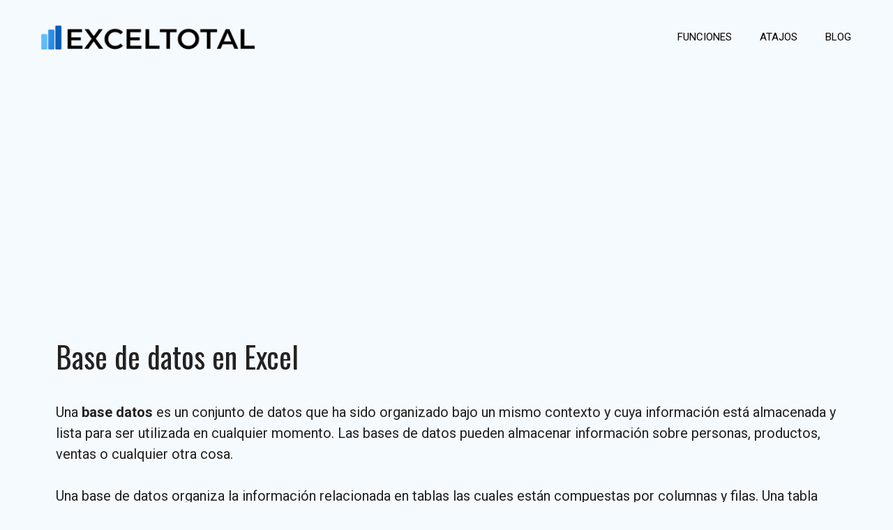

--- FILE ---
content_type: text/html; charset=UTF-8
request_url: https://exceltotal.com/base-de-datos-en-excel/
body_size: 15965
content:
<!DOCTYPE html>
<html lang="es">
<head>
	<meta charset="UTF-8">
	<meta name='robots' content='index, follow, max-image-preview:large, max-snippet:-1, max-video-preview:-1' />
<meta name="viewport" content="width=device-width, initial-scale=1">
	<!-- This site is optimized with the Yoast SEO plugin v26.6 - https://yoast.com/wordpress/plugins/seo/ -->
	<title>Base de datos en Excel - Excel Total</title>
	<meta name="description" content="Las bases de datos en Excel deben ser creadas siguiendo las buenas prácticas en el diseño de bases de datos y aprovechar el uso de las tablas de Excel." />
	<link rel="canonical" href="https://exceltotal.com/base-de-datos-en-excel/" />
	<meta property="og:locale" content="es_MX" />
	<meta property="og:type" content="article" />
	<meta property="og:title" content="Base de datos en Excel - Excel Total" />
	<meta property="og:description" content="Las bases de datos en Excel deben ser creadas siguiendo las buenas prácticas en el diseño de bases de datos y aprovechar el uso de las tablas de Excel." />
	<meta property="og:url" content="https://exceltotal.com/base-de-datos-en-excel/" />
	<meta property="og:site_name" content="Excel Total" />
	<meta property="article:published_time" content="2014-04-11T04:24:28+00:00" />
	<meta property="og:image" content="https://cdn.exceltotal.com/wp-content/uploads/2014/04/base-de-datos-en-excel-01.png" />
	<meta name="author" content="exceltotal" />
	<meta name="twitter:card" content="summary_large_image" />
	<meta name="twitter:label1" content="Escrito por" />
	<meta name="twitter:data1" content="exceltotal" />
	<meta name="twitter:label2" content="Tiempo de lectura" />
	<meta name="twitter:data2" content="10 minutos" />
	<script type="application/ld+json" class="yoast-schema-graph">{"@context":"https://schema.org","@graph":[{"@type":"Article","@id":"https://exceltotal.com/base-de-datos-en-excel/#article","isPartOf":{"@id":"https://exceltotal.com/base-de-datos-en-excel/"},"author":{"name":"exceltotal","@id":"https://exceltotal.com/#/schema/person/077ba97ae9b8802ac9447be2fb48e4c1"},"headline":"Base de datos en Excel","datePublished":"2014-04-11T04:24:28+00:00","mainEntityOfPage":{"@id":"https://exceltotal.com/base-de-datos-en-excel/"},"wordCount":1953,"publisher":{"@id":"https://exceltotal.com/#organization"},"image":{"@id":"https://exceltotal.com/base-de-datos-en-excel/#primaryimage"},"thumbnailUrl":"https://cdn.exceltotal.com/wp-content/uploads/2014/04/base-de-datos-en-excel-01.png","articleSection":["Blog"],"inLanguage":"es"},{"@type":"WebPage","@id":"https://exceltotal.com/base-de-datos-en-excel/","url":"https://exceltotal.com/base-de-datos-en-excel/","name":"Base de datos en Excel - Excel Total","isPartOf":{"@id":"https://exceltotal.com/#website"},"primaryImageOfPage":{"@id":"https://exceltotal.com/base-de-datos-en-excel/#primaryimage"},"image":{"@id":"https://exceltotal.com/base-de-datos-en-excel/#primaryimage"},"thumbnailUrl":"https://cdn.exceltotal.com/wp-content/uploads/2014/04/base-de-datos-en-excel-01.png","datePublished":"2014-04-11T04:24:28+00:00","description":"Las bases de datos en Excel deben ser creadas siguiendo las buenas prácticas en el diseño de bases de datos y aprovechar el uso de las tablas de Excel.","breadcrumb":{"@id":"https://exceltotal.com/base-de-datos-en-excel/#breadcrumb"},"inLanguage":"es","potentialAction":[{"@type":"ReadAction","target":["https://exceltotal.com/base-de-datos-en-excel/"]}]},{"@type":"ImageObject","inLanguage":"es","@id":"https://exceltotal.com/base-de-datos-en-excel/#primaryimage","url":"https://cdn.exceltotal.com/wp-content/uploads/2014/04/base-de-datos-en-excel-01.png","contentUrl":"https://cdn.exceltotal.com/wp-content/uploads/2014/04/base-de-datos-en-excel-01.png"},{"@type":"BreadcrumbList","@id":"https://exceltotal.com/base-de-datos-en-excel/#breadcrumb","itemListElement":[{"@type":"ListItem","position":1,"name":"Inicio","item":"https://exceltotal.com/"},{"@type":"ListItem","position":2,"name":"Base de datos en Excel"}]},{"@type":"WebSite","@id":"https://exceltotal.com/#website","url":"https://exceltotal.com/","name":"Excel Total","description":"Expertos en Excel","publisher":{"@id":"https://exceltotal.com/#organization"},"potentialAction":[{"@type":"SearchAction","target":{"@type":"EntryPoint","urlTemplate":"https://exceltotal.com/?s={search_term_string}"},"query-input":{"@type":"PropertyValueSpecification","valueRequired":true,"valueName":"search_term_string"}}],"inLanguage":"es"},{"@type":"Organization","@id":"https://exceltotal.com/#organization","name":"Excel Total","url":"https://exceltotal.com/","logo":{"@type":"ImageObject","inLanguage":"es","@id":"https://exceltotal.com/#/schema/logo/image/","url":"https://exceltotal.com/wp-content/uploads/2025/07/logo2025.png","contentUrl":"https://exceltotal.com/wp-content/uploads/2025/07/logo2025.png","width":360,"height":70,"caption":"Excel Total"},"image":{"@id":"https://exceltotal.com/#/schema/logo/image/"}},{"@type":"Person","@id":"https://exceltotal.com/#/schema/person/077ba97ae9b8802ac9447be2fb48e4c1","name":"exceltotal","sameAs":["https://exceltotal.com"]}]}</script>
	<!-- / Yoast SEO plugin. -->


<link href='https://fonts.gstatic.com' crossorigin rel='preconnect' />
<link href='https://fonts.googleapis.com' crossorigin rel='preconnect' />
<link rel="alternate" type="application/rss+xml" title="Excel Total &raquo; Feed" href="https://exceltotal.com/feed/" />
<link rel="alternate" type="application/rss+xml" title="Excel Total &raquo; RSS de los comentarios" href="https://exceltotal.com/comments/feed/" />
<link rel="alternate" title="oEmbed (JSON)" type="application/json+oembed" href="https://exceltotal.com/wp-json/oembed/1.0/embed?url=https%3A%2F%2Fexceltotal.com%2Fbase-de-datos-en-excel%2F" />
<link rel="alternate" title="oEmbed (XML)" type="text/xml+oembed" href="https://exceltotal.com/wp-json/oembed/1.0/embed?url=https%3A%2F%2Fexceltotal.com%2Fbase-de-datos-en-excel%2F&#038;format=xml" />
<style id='wp-img-auto-sizes-contain-inline-css'>
img:is([sizes=auto i],[sizes^="auto," i]){contain-intrinsic-size:3000px 1500px}
/*# sourceURL=wp-img-auto-sizes-contain-inline-css */
</style>
<style id='wp-emoji-styles-inline-css'>

	img.wp-smiley, img.emoji {
		display: inline !important;
		border: none !important;
		box-shadow: none !important;
		height: 1em !important;
		width: 1em !important;
		margin: 0 0.07em !important;
		vertical-align: -0.1em !important;
		background: none !important;
		padding: 0 !important;
	}
/*# sourceURL=wp-emoji-styles-inline-css */
</style>
<style id='wp-block-library-inline-css'>
:root{--wp-block-synced-color:#7a00df;--wp-block-synced-color--rgb:122,0,223;--wp-bound-block-color:var(--wp-block-synced-color);--wp-editor-canvas-background:#ddd;--wp-admin-theme-color:#007cba;--wp-admin-theme-color--rgb:0,124,186;--wp-admin-theme-color-darker-10:#006ba1;--wp-admin-theme-color-darker-10--rgb:0,107,160.5;--wp-admin-theme-color-darker-20:#005a87;--wp-admin-theme-color-darker-20--rgb:0,90,135;--wp-admin-border-width-focus:2px}@media (min-resolution:192dpi){:root{--wp-admin-border-width-focus:1.5px}}.wp-element-button{cursor:pointer}:root .has-very-light-gray-background-color{background-color:#eee}:root .has-very-dark-gray-background-color{background-color:#313131}:root .has-very-light-gray-color{color:#eee}:root .has-very-dark-gray-color{color:#313131}:root .has-vivid-green-cyan-to-vivid-cyan-blue-gradient-background{background:linear-gradient(135deg,#00d084,#0693e3)}:root .has-purple-crush-gradient-background{background:linear-gradient(135deg,#34e2e4,#4721fb 50%,#ab1dfe)}:root .has-hazy-dawn-gradient-background{background:linear-gradient(135deg,#faaca8,#dad0ec)}:root .has-subdued-olive-gradient-background{background:linear-gradient(135deg,#fafae1,#67a671)}:root .has-atomic-cream-gradient-background{background:linear-gradient(135deg,#fdd79a,#004a59)}:root .has-nightshade-gradient-background{background:linear-gradient(135deg,#330968,#31cdcf)}:root .has-midnight-gradient-background{background:linear-gradient(135deg,#020381,#2874fc)}:root{--wp--preset--font-size--normal:16px;--wp--preset--font-size--huge:42px}.has-regular-font-size{font-size:1em}.has-larger-font-size{font-size:2.625em}.has-normal-font-size{font-size:var(--wp--preset--font-size--normal)}.has-huge-font-size{font-size:var(--wp--preset--font-size--huge)}.has-text-align-center{text-align:center}.has-text-align-left{text-align:left}.has-text-align-right{text-align:right}.has-fit-text{white-space:nowrap!important}#end-resizable-editor-section{display:none}.aligncenter{clear:both}.items-justified-left{justify-content:flex-start}.items-justified-center{justify-content:center}.items-justified-right{justify-content:flex-end}.items-justified-space-between{justify-content:space-between}.screen-reader-text{border:0;clip-path:inset(50%);height:1px;margin:-1px;overflow:hidden;padding:0;position:absolute;width:1px;word-wrap:normal!important}.screen-reader-text:focus{background-color:#ddd;clip-path:none;color:#444;display:block;font-size:1em;height:auto;left:5px;line-height:normal;padding:15px 23px 14px;text-decoration:none;top:5px;width:auto;z-index:100000}html :where(.has-border-color){border-style:solid}html :where([style*=border-top-color]){border-top-style:solid}html :where([style*=border-right-color]){border-right-style:solid}html :where([style*=border-bottom-color]){border-bottom-style:solid}html :where([style*=border-left-color]){border-left-style:solid}html :where([style*=border-width]){border-style:solid}html :where([style*=border-top-width]){border-top-style:solid}html :where([style*=border-right-width]){border-right-style:solid}html :where([style*=border-bottom-width]){border-bottom-style:solid}html :where([style*=border-left-width]){border-left-style:solid}html :where(img[class*=wp-image-]){height:auto;max-width:100%}:where(figure){margin:0 0 1em}html :where(.is-position-sticky){--wp-admin--admin-bar--position-offset:var(--wp-admin--admin-bar--height,0px)}@media screen and (max-width:600px){html :where(.is-position-sticky){--wp-admin--admin-bar--position-offset:0px}}

/*# sourceURL=wp-block-library-inline-css */
</style><style id='global-styles-inline-css'>
:root{--wp--preset--aspect-ratio--square: 1;--wp--preset--aspect-ratio--4-3: 4/3;--wp--preset--aspect-ratio--3-4: 3/4;--wp--preset--aspect-ratio--3-2: 3/2;--wp--preset--aspect-ratio--2-3: 2/3;--wp--preset--aspect-ratio--16-9: 16/9;--wp--preset--aspect-ratio--9-16: 9/16;--wp--preset--color--black: #000000;--wp--preset--color--cyan-bluish-gray: #abb8c3;--wp--preset--color--white: #ffffff;--wp--preset--color--pale-pink: #f78da7;--wp--preset--color--vivid-red: #cf2e2e;--wp--preset--color--luminous-vivid-orange: #ff6900;--wp--preset--color--luminous-vivid-amber: #fcb900;--wp--preset--color--light-green-cyan: #7bdcb5;--wp--preset--color--vivid-green-cyan: #00d084;--wp--preset--color--pale-cyan-blue: #8ed1fc;--wp--preset--color--vivid-cyan-blue: #0693e3;--wp--preset--color--vivid-purple: #9b51e0;--wp--preset--color--contrast: var(--contrast);--wp--preset--color--contrast-2: var(--contrast-2);--wp--preset--color--contrast-3: var(--contrast-3);--wp--preset--color--base: var(--base);--wp--preset--color--base-2: var(--base-2);--wp--preset--color--base-3: var(--base-3);--wp--preset--color--accent: var(--accent);--wp--preset--gradient--vivid-cyan-blue-to-vivid-purple: linear-gradient(135deg,rgb(6,147,227) 0%,rgb(155,81,224) 100%);--wp--preset--gradient--light-green-cyan-to-vivid-green-cyan: linear-gradient(135deg,rgb(122,220,180) 0%,rgb(0,208,130) 100%);--wp--preset--gradient--luminous-vivid-amber-to-luminous-vivid-orange: linear-gradient(135deg,rgb(252,185,0) 0%,rgb(255,105,0) 100%);--wp--preset--gradient--luminous-vivid-orange-to-vivid-red: linear-gradient(135deg,rgb(255,105,0) 0%,rgb(207,46,46) 100%);--wp--preset--gradient--very-light-gray-to-cyan-bluish-gray: linear-gradient(135deg,rgb(238,238,238) 0%,rgb(169,184,195) 100%);--wp--preset--gradient--cool-to-warm-spectrum: linear-gradient(135deg,rgb(74,234,220) 0%,rgb(151,120,209) 20%,rgb(207,42,186) 40%,rgb(238,44,130) 60%,rgb(251,105,98) 80%,rgb(254,248,76) 100%);--wp--preset--gradient--blush-light-purple: linear-gradient(135deg,rgb(255,206,236) 0%,rgb(152,150,240) 100%);--wp--preset--gradient--blush-bordeaux: linear-gradient(135deg,rgb(254,205,165) 0%,rgb(254,45,45) 50%,rgb(107,0,62) 100%);--wp--preset--gradient--luminous-dusk: linear-gradient(135deg,rgb(255,203,112) 0%,rgb(199,81,192) 50%,rgb(65,88,208) 100%);--wp--preset--gradient--pale-ocean: linear-gradient(135deg,rgb(255,245,203) 0%,rgb(182,227,212) 50%,rgb(51,167,181) 100%);--wp--preset--gradient--electric-grass: linear-gradient(135deg,rgb(202,248,128) 0%,rgb(113,206,126) 100%);--wp--preset--gradient--midnight: linear-gradient(135deg,rgb(2,3,129) 0%,rgb(40,116,252) 100%);--wp--preset--font-size--small: 13px;--wp--preset--font-size--medium: 20px;--wp--preset--font-size--large: 36px;--wp--preset--font-size--x-large: 42px;--wp--preset--spacing--20: 0.44rem;--wp--preset--spacing--30: 0.67rem;--wp--preset--spacing--40: 1rem;--wp--preset--spacing--50: 1.5rem;--wp--preset--spacing--60: 2.25rem;--wp--preset--spacing--70: 3.38rem;--wp--preset--spacing--80: 5.06rem;--wp--preset--shadow--natural: 6px 6px 9px rgba(0, 0, 0, 0.2);--wp--preset--shadow--deep: 12px 12px 50px rgba(0, 0, 0, 0.4);--wp--preset--shadow--sharp: 6px 6px 0px rgba(0, 0, 0, 0.2);--wp--preset--shadow--outlined: 6px 6px 0px -3px rgb(255, 255, 255), 6px 6px rgb(0, 0, 0);--wp--preset--shadow--crisp: 6px 6px 0px rgb(0, 0, 0);}:where(.is-layout-flex){gap: 0.5em;}:where(.is-layout-grid){gap: 0.5em;}body .is-layout-flex{display: flex;}.is-layout-flex{flex-wrap: wrap;align-items: center;}.is-layout-flex > :is(*, div){margin: 0;}body .is-layout-grid{display: grid;}.is-layout-grid > :is(*, div){margin: 0;}:where(.wp-block-columns.is-layout-flex){gap: 2em;}:where(.wp-block-columns.is-layout-grid){gap: 2em;}:where(.wp-block-post-template.is-layout-flex){gap: 1.25em;}:where(.wp-block-post-template.is-layout-grid){gap: 1.25em;}.has-black-color{color: var(--wp--preset--color--black) !important;}.has-cyan-bluish-gray-color{color: var(--wp--preset--color--cyan-bluish-gray) !important;}.has-white-color{color: var(--wp--preset--color--white) !important;}.has-pale-pink-color{color: var(--wp--preset--color--pale-pink) !important;}.has-vivid-red-color{color: var(--wp--preset--color--vivid-red) !important;}.has-luminous-vivid-orange-color{color: var(--wp--preset--color--luminous-vivid-orange) !important;}.has-luminous-vivid-amber-color{color: var(--wp--preset--color--luminous-vivid-amber) !important;}.has-light-green-cyan-color{color: var(--wp--preset--color--light-green-cyan) !important;}.has-vivid-green-cyan-color{color: var(--wp--preset--color--vivid-green-cyan) !important;}.has-pale-cyan-blue-color{color: var(--wp--preset--color--pale-cyan-blue) !important;}.has-vivid-cyan-blue-color{color: var(--wp--preset--color--vivid-cyan-blue) !important;}.has-vivid-purple-color{color: var(--wp--preset--color--vivid-purple) !important;}.has-black-background-color{background-color: var(--wp--preset--color--black) !important;}.has-cyan-bluish-gray-background-color{background-color: var(--wp--preset--color--cyan-bluish-gray) !important;}.has-white-background-color{background-color: var(--wp--preset--color--white) !important;}.has-pale-pink-background-color{background-color: var(--wp--preset--color--pale-pink) !important;}.has-vivid-red-background-color{background-color: var(--wp--preset--color--vivid-red) !important;}.has-luminous-vivid-orange-background-color{background-color: var(--wp--preset--color--luminous-vivid-orange) !important;}.has-luminous-vivid-amber-background-color{background-color: var(--wp--preset--color--luminous-vivid-amber) !important;}.has-light-green-cyan-background-color{background-color: var(--wp--preset--color--light-green-cyan) !important;}.has-vivid-green-cyan-background-color{background-color: var(--wp--preset--color--vivid-green-cyan) !important;}.has-pale-cyan-blue-background-color{background-color: var(--wp--preset--color--pale-cyan-blue) !important;}.has-vivid-cyan-blue-background-color{background-color: var(--wp--preset--color--vivid-cyan-blue) !important;}.has-vivid-purple-background-color{background-color: var(--wp--preset--color--vivid-purple) !important;}.has-black-border-color{border-color: var(--wp--preset--color--black) !important;}.has-cyan-bluish-gray-border-color{border-color: var(--wp--preset--color--cyan-bluish-gray) !important;}.has-white-border-color{border-color: var(--wp--preset--color--white) !important;}.has-pale-pink-border-color{border-color: var(--wp--preset--color--pale-pink) !important;}.has-vivid-red-border-color{border-color: var(--wp--preset--color--vivid-red) !important;}.has-luminous-vivid-orange-border-color{border-color: var(--wp--preset--color--luminous-vivid-orange) !important;}.has-luminous-vivid-amber-border-color{border-color: var(--wp--preset--color--luminous-vivid-amber) !important;}.has-light-green-cyan-border-color{border-color: var(--wp--preset--color--light-green-cyan) !important;}.has-vivid-green-cyan-border-color{border-color: var(--wp--preset--color--vivid-green-cyan) !important;}.has-pale-cyan-blue-border-color{border-color: var(--wp--preset--color--pale-cyan-blue) !important;}.has-vivid-cyan-blue-border-color{border-color: var(--wp--preset--color--vivid-cyan-blue) !important;}.has-vivid-purple-border-color{border-color: var(--wp--preset--color--vivid-purple) !important;}.has-vivid-cyan-blue-to-vivid-purple-gradient-background{background: var(--wp--preset--gradient--vivid-cyan-blue-to-vivid-purple) !important;}.has-light-green-cyan-to-vivid-green-cyan-gradient-background{background: var(--wp--preset--gradient--light-green-cyan-to-vivid-green-cyan) !important;}.has-luminous-vivid-amber-to-luminous-vivid-orange-gradient-background{background: var(--wp--preset--gradient--luminous-vivid-amber-to-luminous-vivid-orange) !important;}.has-luminous-vivid-orange-to-vivid-red-gradient-background{background: var(--wp--preset--gradient--luminous-vivid-orange-to-vivid-red) !important;}.has-very-light-gray-to-cyan-bluish-gray-gradient-background{background: var(--wp--preset--gradient--very-light-gray-to-cyan-bluish-gray) !important;}.has-cool-to-warm-spectrum-gradient-background{background: var(--wp--preset--gradient--cool-to-warm-spectrum) !important;}.has-blush-light-purple-gradient-background{background: var(--wp--preset--gradient--blush-light-purple) !important;}.has-blush-bordeaux-gradient-background{background: var(--wp--preset--gradient--blush-bordeaux) !important;}.has-luminous-dusk-gradient-background{background: var(--wp--preset--gradient--luminous-dusk) !important;}.has-pale-ocean-gradient-background{background: var(--wp--preset--gradient--pale-ocean) !important;}.has-electric-grass-gradient-background{background: var(--wp--preset--gradient--electric-grass) !important;}.has-midnight-gradient-background{background: var(--wp--preset--gradient--midnight) !important;}.has-small-font-size{font-size: var(--wp--preset--font-size--small) !important;}.has-medium-font-size{font-size: var(--wp--preset--font-size--medium) !important;}.has-large-font-size{font-size: var(--wp--preset--font-size--large) !important;}.has-x-large-font-size{font-size: var(--wp--preset--font-size--x-large) !important;}
/*# sourceURL=global-styles-inline-css */
</style>

<style id='classic-theme-styles-inline-css'>
/*! This file is auto-generated */
.wp-block-button__link{color:#fff;background-color:#32373c;border-radius:9999px;box-shadow:none;text-decoration:none;padding:calc(.667em + 2px) calc(1.333em + 2px);font-size:1.125em}.wp-block-file__button{background:#32373c;color:#fff;text-decoration:none}
/*# sourceURL=/wp-includes/css/classic-themes.min.css */
</style>
<link rel='stylesheet' id='contact-form-7-css' href='https://exceltotal.com/wp-content/plugins/contact-form-7/includes/css/styles.css?ver=6.1.4' media='all' />
<link rel='stylesheet' id='generate-style-css' href='https://exceltotal.com/wp-content/themes/generatepress/assets/css/main.min.css?ver=3.6.1' media='all' />
<style id='generate-style-inline-css'>
body{background-color:#F5FAFF;color:var(--contrast);}a{color:var(--accent);}a{text-decoration:underline;}.entry-title a, .site-branding a, a.button, .wp-block-button__link, .main-navigation a{text-decoration:none;}a:hover, a:focus, a:active{color:var(--contrast);}.wp-block-group__inner-container{max-width:1200px;margin-left:auto;margin-right:auto;}.site-header .header-image{width:340px;}:root{--contrast:#222222;--contrast-2:#575760;--contrast-3:#b2b2be;--base:#f0f0f0;--base-2:#f7f8f9;--base-3:#ffffff;--accent:#1e73be;}:root .has-contrast-color{color:var(--contrast);}:root .has-contrast-background-color{background-color:var(--contrast);}:root .has-contrast-2-color{color:var(--contrast-2);}:root .has-contrast-2-background-color{background-color:var(--contrast-2);}:root .has-contrast-3-color{color:var(--contrast-3);}:root .has-contrast-3-background-color{background-color:var(--contrast-3);}:root .has-base-color{color:var(--base);}:root .has-base-background-color{background-color:var(--base);}:root .has-base-2-color{color:var(--base-2);}:root .has-base-2-background-color{background-color:var(--base-2);}:root .has-base-3-color{color:var(--base-3);}:root .has-base-3-background-color{background-color:var(--base-3);}:root .has-accent-color{color:var(--accent);}:root .has-accent-background-color{background-color:var(--accent);}h1, h2, h3, h4, h5, h6{font-family:Oswald, sans-serif;}body, button, input, select, textarea{font-family:Roboto, sans-serif;font-size:1.25em;}.top-bar{background-color:#636363;color:#ffffff;}.top-bar a{color:#ffffff;}.top-bar a:hover{color:#303030;}.site-header{background-color:#F5FAFF;}.main-title a,.main-title a:hover{color:var(--contrast);}.site-description{color:var(--contrast-2);}.mobile-menu-control-wrapper .menu-toggle,.mobile-menu-control-wrapper .menu-toggle:hover,.mobile-menu-control-wrapper .menu-toggle:focus,.has-inline-mobile-toggle #site-navigation.toggled{background-color:rgba(0, 0, 0, 0.02);}.main-navigation,.main-navigation ul ul{background-color:#F5FAFF;}.main-navigation .main-nav ul li a, .main-navigation .menu-toggle, .main-navigation .menu-bar-items{color:#000000;}.main-navigation .main-nav ul li:not([class*="current-menu-"]):hover > a, .main-navigation .main-nav ul li:not([class*="current-menu-"]):focus > a, .main-navigation .main-nav ul li.sfHover:not([class*="current-menu-"]) > a, .main-navigation .menu-bar-item:hover > a, .main-navigation .menu-bar-item.sfHover > a{color:#ffffff;background-color:#004ad5;}button.menu-toggle:hover,button.menu-toggle:focus{color:#000000;}.main-navigation .main-nav ul li[class*="current-menu-"] > a{color:#ffffff;background-color:#031a32;}.navigation-search input[type="search"],.navigation-search input[type="search"]:active, .navigation-search input[type="search"]:focus, .main-navigation .main-nav ul li.search-item.active > a, .main-navigation .menu-bar-items .search-item.active > a{color:#ffffff;background-color:#004ad5;}.main-navigation ul ul{background-color:var(--base);}.separate-containers .inside-article, .separate-containers .comments-area, .separate-containers .page-header, .one-container .container, .separate-containers .paging-navigation, .inside-page-header{background-color:#F5FAFF;}.entry-title a{color:var(--contrast);}.entry-title a:hover{color:var(--contrast-2);}.entry-meta{color:var(--contrast-2);}.sidebar .widget{background-color:var(--base-3);}.footer-widgets{background-color:var(--base-3);}.site-info{background-color:#F5FAFF;}input[type="text"],input[type="email"],input[type="url"],input[type="password"],input[type="search"],input[type="tel"],input[type="number"],textarea,select{color:var(--contrast);background-color:var(--base-2);border-color:var(--base);}input[type="text"]:focus,input[type="email"]:focus,input[type="url"]:focus,input[type="password"]:focus,input[type="search"]:focus,input[type="tel"]:focus,input[type="number"]:focus,textarea:focus,select:focus{color:var(--contrast);background-color:var(--base-2);border-color:var(--contrast-3);}button,html input[type="button"],input[type="reset"],input[type="submit"],a.button,a.wp-block-button__link:not(.has-background){color:#ffffff;background-color:#031a32;}button:hover,html input[type="button"]:hover,input[type="reset"]:hover,input[type="submit"]:hover,a.button:hover,button:focus,html input[type="button"]:focus,input[type="reset"]:focus,input[type="submit"]:focus,a.button:focus,a.wp-block-button__link:not(.has-background):active,a.wp-block-button__link:not(.has-background):focus,a.wp-block-button__link:not(.has-background):hover{color:#ffffff;background-color:#004ad5;}a.generate-back-to-top{background-color:rgba( 0,0,0,0.4 );color:#ffffff;}a.generate-back-to-top:hover,a.generate-back-to-top:focus{background-color:rgba( 0,0,0,0.6 );color:#ffffff;}:root{--gp-search-modal-bg-color:var(--base-3);--gp-search-modal-text-color:var(--contrast);--gp-search-modal-overlay-bg-color:rgba(0,0,0,0.2);}@media (max-width: 768px){.main-navigation .menu-bar-item:hover > a, .main-navigation .menu-bar-item.sfHover > a{background:none;color:#000000;}}.inside-top-bar.grid-container{max-width:1280px;}.inside-header.grid-container{max-width:1280px;}.site-main .wp-block-group__inner-container{padding:40px;}.separate-containers .paging-navigation{padding-top:20px;padding-bottom:20px;}.entry-content .alignwide, body:not(.no-sidebar) .entry-content .alignfull{margin-left:-40px;width:calc(100% + 80px);max-width:calc(100% + 80px);}.rtl .menu-item-has-children .dropdown-menu-toggle{padding-left:20px;}.rtl .main-navigation .main-nav ul li.menu-item-has-children > a{padding-right:20px;}.footer-widgets-container.grid-container{max-width:1280px;}.inside-site-info.grid-container{max-width:1280px;}@media (max-width:768px){.separate-containers .inside-article, .separate-containers .comments-area, .separate-containers .page-header, .separate-containers .paging-navigation, .one-container .site-content, .inside-page-header{padding:30px;}.site-main .wp-block-group__inner-container{padding:30px;}.inside-top-bar{padding-right:30px;padding-left:30px;}.inside-header{padding-right:30px;padding-left:30px;}.widget-area .widget{padding-top:30px;padding-right:30px;padding-bottom:30px;padding-left:30px;}.footer-widgets-container{padding-top:30px;padding-right:30px;padding-bottom:30px;padding-left:30px;}.inside-site-info{padding-right:30px;padding-left:30px;}.entry-content .alignwide, body:not(.no-sidebar) .entry-content .alignfull{margin-left:-30px;width:calc(100% + 60px);max-width:calc(100% + 60px);}.one-container .site-main .paging-navigation{margin-bottom:20px;}}/* End cached CSS */.is-right-sidebar{width:30%;}.is-left-sidebar{width:30%;}.site-content .content-area{width:100%;}@media (max-width: 768px){.main-navigation .menu-toggle,.sidebar-nav-mobile:not(#sticky-placeholder){display:block;}.main-navigation ul,.gen-sidebar-nav,.main-navigation:not(.slideout-navigation):not(.toggled) .main-nav > ul,.has-inline-mobile-toggle #site-navigation .inside-navigation > *:not(.navigation-search):not(.main-nav){display:none;}.nav-align-right .inside-navigation,.nav-align-center .inside-navigation{justify-content:space-between;}.has-inline-mobile-toggle .mobile-menu-control-wrapper{display:flex;flex-wrap:wrap;}.has-inline-mobile-toggle .inside-header{flex-direction:row;text-align:left;flex-wrap:wrap;}.has-inline-mobile-toggle .header-widget,.has-inline-mobile-toggle #site-navigation{flex-basis:100%;}.nav-float-left .has-inline-mobile-toggle #site-navigation{order:10;}}
.dynamic-author-image-rounded{border-radius:100%;}.dynamic-featured-image, .dynamic-author-image{vertical-align:middle;}.one-container.blog .dynamic-content-template:not(:last-child), .one-container.archive .dynamic-content-template:not(:last-child){padding-bottom:0px;}.dynamic-entry-excerpt > p:last-child{margin-bottom:0px;}
/*# sourceURL=generate-style-inline-css */
</style>
<link rel='stylesheet' id='generate-google-fonts-css' href='https://fonts.googleapis.com/css?family=Oswald%3A200%2C300%2Cregular%2C500%2C600%2C700%7CRoboto%3A100%2C100italic%2C300%2C300italic%2Cregular%2Citalic%2C500%2C500italic%2C700%2C700italic%2C900%2C900italic&#038;display=auto&#038;ver=3.6.1' media='all' />
<link rel="https://api.w.org/" href="https://exceltotal.com/wp-json/" /><link rel="alternate" title="JSON" type="application/json" href="https://exceltotal.com/wp-json/wp/v2/posts/10248" /><link rel="EditURI" type="application/rsd+xml" title="RSD" href="https://exceltotal.com/xmlrpc.php?rsd" />
<meta name="generator" content="WordPress 6.9" />
<link rel='shortlink' href='https://exceltotal.com/?p=10248' />
<style type="text/css" id="simple-css-output">/* Reglas de Adsense*/.google-auto-placed { margin-bottom:1.5em;}/*Reglas Blog*/.generate-columns-container .post .inside-article{ border: 1px solid #333;}/*Reglas de imágenes*/.wp-block-image { margin-bottom: 1.5em;}/*Reglas de CODE*/.wp-block-code{ color:#fff; background-color:#29334D; border-bottom: 4px solid #696FB0;}.wp-block-code code{ font-size:1em;}/*Reglas de Blockquote*/.wp-block-quote { font-size: 18px; background-color:#EBF3FF;}/*Reglas de Footer*/.site-footer {border-top: 1px solid #DBE7FF;}div.copyright-bar a {text-decoration:none;}div.copyright-bar a:hover {text-decoration:underline;}div.footer__social{margin-bottom:10px;}div.footer__copyright{font-size:12px;margin-bottom:10px;}div.footer__copyright a:nth-child(1) {margin-right:20px;}/*div.footer__copyright a:nth-child(2) {margin-right:20px;}*/ .footer__social { display: flex; justify-content: center; align-items: center; gap: 10px; } .footer__social a { color: #031a32; /* nuevo color de iconos */ font-size: 36px; /* tamaño base */ display: flex; align-items: center; justify-content: center; width: 40px; height: 40px; text-decoration:none!important; transition: transform 0.2s ease; } .footer__social a:hover { transform: scale(1.1); } .footer__social .fa-facebook-f { transform: scale(0.9); display: inline-block; }/*Reglas Navegación*/.generate-columns-container .paging-navigation{ text-align:center;}.paging-navigation .nav-links .page-numbers, .current{ display: inline-block; margin: 5px 2px 15px; padding: 8px 10px; background: #031a32; color: #fff; text-align: center; cursor: pointer; min-width: 50px; vertical-align: middle;}.paging-navigation .nav-links .current{ background-color:#004ad5; color:#fff; }.paging-navigation .nav-links a{ text-decoration: none;}.paging-navigation .nav-links a:hover{ background: #004ad5; color: #fff; text-decoration: none;}.paging-navigation .nav-links .next,.paging-navigation .nav-links .prev{ display:none;}.paging-navigation .nav-links .page-numbers{ border-radius:30px;}/*Reglas de Contact Form*/input.wpcf7-text {background-color:#fff;}textarea.wpcf7-textarea {background-color:#fff;}</style><script async src="https://pagead2.googlesyndication.com/pagead/js/adsbygoogle.js?client=ca-pub-9494247400474293" crossorigin="anonymous"></script><link rel="stylesheet" href="https://cdnjs.cloudflare.com/ajax/libs/font-awesome/6.4.0/css/all.min.css">
<link rel="icon" href="https://exceltotal.com/wp-content/uploads/2025/07/cropped-favicon2025-1-32x32.png" sizes="32x32" />
<link rel="icon" href="https://exceltotal.com/wp-content/uploads/2025/07/cropped-favicon2025-1-192x192.png" sizes="192x192" />
<link rel="apple-touch-icon" href="https://exceltotal.com/wp-content/uploads/2025/07/cropped-favicon2025-1-180x180.png" />
<meta name="msapplication-TileImage" content="https://exceltotal.com/wp-content/uploads/2025/07/cropped-favicon2025-1-270x270.png" />
</head>

<body class="wp-singular post-template-default single single-post postid-10248 single-format-standard wp-custom-logo wp-embed-responsive wp-theme-generatepress post-image-above-header post-image-aligned-center sticky-menu-fade no-sidebar nav-float-right separate-containers header-aligned-left dropdown-hover" itemtype="https://schema.org/Blog" itemscope>
	<a class="screen-reader-text skip-link" href="#content" title="Saltar al contenido">Saltar al contenido</a>		<header class="site-header has-inline-mobile-toggle" id="masthead" aria-label="Sitio"  itemtype="https://schema.org/WPHeader" itemscope>
			<div class="inside-header grid-container">
				<div class="site-logo">
					<a href="https://exceltotal.com/" rel="home">
						<img  class="header-image is-logo-image" alt="Excel Total" src="https://exceltotal.com/wp-content/uploads/2025/07/logo2025.png" width="360" height="70" />
					</a>
				</div>	<nav class="main-navigation mobile-menu-control-wrapper" id="mobile-menu-control-wrapper" aria-label="Cambiar a móvil">
				<button data-nav="site-navigation" class="menu-toggle" aria-controls="primary-menu" aria-expanded="false">
			<span class="gp-icon icon-menu-bars"><svg viewBox="0 0 512 512" aria-hidden="true" xmlns="http://www.w3.org/2000/svg" width="1em" height="1em"><path d="M0 96c0-13.255 10.745-24 24-24h464c13.255 0 24 10.745 24 24s-10.745 24-24 24H24c-13.255 0-24-10.745-24-24zm0 160c0-13.255 10.745-24 24-24h464c13.255 0 24 10.745 24 24s-10.745 24-24 24H24c-13.255 0-24-10.745-24-24zm0 160c0-13.255 10.745-24 24-24h464c13.255 0 24 10.745 24 24s-10.745 24-24 24H24c-13.255 0-24-10.745-24-24z" /></svg><svg viewBox="0 0 512 512" aria-hidden="true" xmlns="http://www.w3.org/2000/svg" width="1em" height="1em"><path d="M71.029 71.029c9.373-9.372 24.569-9.372 33.942 0L256 222.059l151.029-151.03c9.373-9.372 24.569-9.372 33.942 0 9.372 9.373 9.372 24.569 0 33.942L289.941 256l151.03 151.029c9.372 9.373 9.372 24.569 0 33.942-9.373 9.372-24.569 9.372-33.942 0L256 289.941l-151.029 151.03c-9.373 9.372-24.569 9.372-33.942 0-9.372-9.373-9.372-24.569 0-33.942L222.059 256 71.029 104.971c-9.372-9.373-9.372-24.569 0-33.942z" /></svg></span><span class="screen-reader-text">Menú</span>		</button>
	</nav>
			<nav class="main-navigation sub-menu-right" id="site-navigation" aria-label="Principal"  itemtype="https://schema.org/SiteNavigationElement" itemscope>
			<div class="inside-navigation grid-container">
								<button class="menu-toggle" aria-controls="primary-menu" aria-expanded="false">
					<span class="gp-icon icon-menu-bars"><svg viewBox="0 0 512 512" aria-hidden="true" xmlns="http://www.w3.org/2000/svg" width="1em" height="1em"><path d="M0 96c0-13.255 10.745-24 24-24h464c13.255 0 24 10.745 24 24s-10.745 24-24 24H24c-13.255 0-24-10.745-24-24zm0 160c0-13.255 10.745-24 24-24h464c13.255 0 24 10.745 24 24s-10.745 24-24 24H24c-13.255 0-24-10.745-24-24zm0 160c0-13.255 10.745-24 24-24h464c13.255 0 24 10.745 24 24s-10.745 24-24 24H24c-13.255 0-24-10.745-24-24z" /></svg><svg viewBox="0 0 512 512" aria-hidden="true" xmlns="http://www.w3.org/2000/svg" width="1em" height="1em"><path d="M71.029 71.029c9.373-9.372 24.569-9.372 33.942 0L256 222.059l151.029-151.03c9.373-9.372 24.569-9.372 33.942 0 9.372 9.373 9.372 24.569 0 33.942L289.941 256l151.03 151.029c9.372 9.373 9.372 24.569 0 33.942-9.373 9.372-24.569 9.372-33.942 0L256 289.941l-151.029 151.03c-9.373 9.372-24.569 9.372-33.942 0-9.372-9.373-9.372-24.569 0-33.942L222.059 256 71.029 104.971c-9.372-9.373-9.372-24.569 0-33.942z" /></svg></span><span class="screen-reader-text">Menú</span>				</button>
				<div id="primary-menu" class="main-nav"><ul id="menu-principal" class=" menu sf-menu"><li id="menu-item-18936" class="menu-item menu-item-type-custom menu-item-object-custom menu-item-18936"><a href="https://exceltotal.com/funciones/">FUNCIONES</a></li>
<li id="menu-item-18937" class="menu-item menu-item-type-custom menu-item-object-custom menu-item-18937"><a href="https://exceltotal.com/atajos-de-teclado-en-excel/">ATAJOS</a></li>
<li id="menu-item-43" class="menu-item menu-item-type-custom menu-item-object-custom menu-item-home menu-item-43"><a href="https://exceltotal.com">BLOG</a></li>
</ul></div>			</div>
		</nav>
					</div>
		</header>
		
	<div class="site grid-container container hfeed" id="page">
				<div class="site-content" id="content">
			
	<div class="content-area" id="primary">
		<main class="site-main" id="main">
			
<article id="post-10248" class="post-10248 post type-post status-publish format-standard hentry category-blog" itemtype="https://schema.org/CreativeWork" itemscope>
	<div class="inside-article">
					<header class="entry-header">
				<h1 class="entry-title" itemprop="headline">Base de datos en Excel</h1>			</header>
			
		<div class="entry-content" itemprop="text">
			<p>Una <b>base datos</b> es un conjunto de datos que ha sido organizado bajo un mismo contexto y cuya información está almacenada y lista para ser utilizada en cualquier momento. Las bases de datos pueden almacenar información sobre personas, productos, ventas o cualquier otra cosa.<span id="more-10248"></span></p>
<p>Una base de datos organiza la información relacionada en tablas las cuales están compuestas por columnas y filas. Una tabla tendrá un número específico de columnas, pero tendrá cualquier número de filas.</p>
<p><img fetchpriority="high" decoding="async" class="alignnone" alt="Base de datos en Excel" src="https://cdn.exceltotal.com/wp-content/uploads/2014/04/base-de-datos-en-excel-01.png" width="690" height="235" /></p>
<p>Si observas con detenimiento la imagen anterior, notarás que una tabla se asemeja mucho a una hoja de Excel la cual también está dividida en columnas y filas. Por esa razón Excel ha sido utilizado por mucho tiempo, y por muchas personas, como un repositorio de datos.</p>
<h2>Diseño de bases de datos en Excel</h2>
<p>Si diseñas y organizas adecuadamente la información dentro de tu libro de Excel podrás consultar tus datos de una manera fácil y eficiente, así que en esta ocasión hablaremos sobre las mejores prácticas para <b>crear una base de datos en Excel</b> que te permitirán organizar y estructurar adecuadamente la información.</p>
<p>Como ejemplo analizaremos el caso de una pequeña librería que desea crear un catálogo de sus libros en Excel así como tener una lista de sus clientes y las órdenes de compra. Antes de crear la base de datos en Excel comenzaremos por crear el diseño siguiendo los pasos descritos en el artículo <a title="Diseño de bases de datos" href="https://exceltotal.com/diseno-de-bases-de-datos/">Diseño de bases de datos</a>.</p>
<h2>Paso 1: Identificar las tablas de la base de datos</h2>
<p>Nuestro primer paso en el diseño de una base de datos en Excel será identificar las tablas que ocuparemos para organizar la información. Para nuestro ejemplo de la librería podemos mencionar las siguientes tablas:</p>
<p><img decoding="async" class="alignnone" alt="Ejemplo de base de datos en Excel" src="https://cdn.exceltotal.com/wp-content/uploads/2014/04/base-de-datos-en-excel-02.png" width="404" height="207" /></p>
<p>Para identificar adecuadamente las tablas de una base de datos debes poner atención en las agrupaciones naturales de la información, es decir, en los sujetos que interactúan en la problemática analizada. En este caso los sujetos principales son los libros, los clientes y las órdenes.</p>
<h2>Paso 2: Determinar los campos de las tablas</h2>
<p>Una vez que hemos identificado las tablas debemos indicar el nombre de cada una de sus columnas (campos). El nombre del campo deberá ser descriptivo y nos ayudará a identificar cada una de las propiedades de un elemento de la tabla.</p>
<p>Por ejemplo, para cada libro en venta en la librería guardaremos su código ISBN, el título, el autor y el precio por lo que dicha tabla quedará definida de la siguiente manera:</p>
<p><img decoding="async" class="alignnone" alt="Manejo de bases de datos en Excel" src="https://cdn.exceltotal.com/wp-content/uploads/2014/04/base-de-datos-en-excel-03.png" width="800" height="390" /></p>
<p>Los campos de cada tabla dependerán de la información que está a tu disposición para ser ingresada en la base de datos. Por ejemplo, algunas empresas o negocios tendrán interés  en capturar más información sobre sus clientes lo cual hará que su tabla de Clientes tenga más campos que los mostrados en el ejemplo anterior.</p>
<h2>Paso 3: Identificar la llave primaria de cada tabla</h2>
<p>Una llave primaria nos permitirá identificar de manera única cada uno de los registros de las tablas. En el caso de la tabla Libros, el ISBN será la llave primaria ya que es un código único internacional para cada libro publicado por lo que dicho número jamás se repetirá.</p>
<p><img loading="lazy" decoding="async" class="alignnone" alt="Guía para trabajar con bases de datos en Excel" src="https://cdn.exceltotal.com/wp-content/uploads/2014/04/base-de-datos-en-excel-04.png" width="333" height="174" /></p>
<p>En el caso de las tablas para Órdenes y Clientes crearemos un número consecutivo que identificará de manera única cada una de las filas.</p>
<h2>Paso 4: Identificar las relaciones entre tablas</h2>
<p>Este paso es de utilidad para asegurarnos que podremos vincular la información de las tablas a través de la relación que existe entre dos de sus campos. Por ejemplo, si para una determinada orden de compra quiero saber el título del libro que ha sido vendido, bastará con relacionar la columna ISBN de la tabla Órdenes con la columna ISBN de la tabla Libros para conocer el título.</p>
<p><img loading="lazy" decoding="async" class="alignnone" alt="Cómo usar Excel como base de datos" src="https://cdn.exceltotal.com/wp-content/uploads/2014/04/base-de-datos-en-excel-05.png" width="700" height="404" /></p>
<p>De manera similar, si deseo conocer el cliente para una determinada orden de compra, solo deberé seguir la relación indicada por el campo IDCliente en ambas tablas.</p>
<h2>Paso 5: Identificar datos repetidos en tablas</h2>
<p>Aun cuando pensemos que hemos terminado con el diseño de nuestra base de datos, es importante hacer un breve ejercicio con algunos datos reales para identificar la posible existencia de datos repetidos y tomar las decisiones adecuadas para evitarlos.</p>
<p>Por ejemplo, considera el caso de la tabla Libros donde podríamos tener uno o más títulos escritos por el mismo autor. En ese caso, estaríamos repitiendo el nombre y apellido del autor en varios registros de la tabla.</p>
<p><img loading="lazy" decoding="async" class="alignnone" alt="Cómo construir una base de datos en Excel" src="https://cdn.exceltotal.com/wp-content/uploads/2014/04/base-de-datos-en-excel-06.png" width="404" height="177" /></p>
<p>Para evitar la repetición de datos lo recomendable es crear una nueva tabla que almacene la información de los autores y hacer referencia a dicha tabla a través de su campo llave tal como se muestra en la siguiente imagen:</p>
<p><img loading="lazy" decoding="async" class="alignnone" alt="Ejemplo de una base de datos en Excel" src="https://cdn.exceltotal.com/wp-content/uploads/2014/04/base-de-datos-en-excel-07.png" width="630" height="310" /></p>
<p>De esta manera evitaremos la repetición en el nombre de los autores y también se evitará la captura de un sin número de variantes del mismo. Para seguir con nuestro análisis, haremos una captura de datos de prueba de una orden, por ejemplo:</p>
<p><img loading="lazy" decoding="async" class="alignnone" alt="Bases de datos en Excel" src="https://cdn.exceltotal.com/wp-content/uploads/2014/04/base-de-datos-en-excel-08.png" width="545" height="196" /></p>
<p>Estos son los datos de la orden de compra número 1 donde el cliente ha comprado 3 libros, siendo dos de esas copias del mismo título. El problema con estos datos es que se repite el número de orden y eso no sería posible ya que esa es nuestra llave primaria en la tabla y no puede repetirse. Además para cada registro se repite la Fecha, así como las columnas IDCliente y TipoPago. Para resolver este problema debemos crear una tabla adicional que almacenará los libros de cada orden de compra de la siguiente manera:</p>
<p><img loading="lazy" decoding="async" class="alignnone" alt="Crear un modelo de datos en Excel" src="https://cdn.exceltotal.com/wp-content/uploads/2014/04/base-de-datos-en-excel-09.png" width="670" height="320" /></p>
<p>Es así como el haber identificado datos repetidos en las tablas nos ha hecho tomar la decisión de agregar tablas adicionales a nuestro diseño para minimizar el espacio utilizado por nuestra base de datos que será de gran importancia al momento de que los datos crezcan. De esta manera nuestro diseño final queda de la siguiente manera:</p>
<p><img loading="lazy" decoding="async" class="alignnone" alt="Cómo hacer una base de datos en Excel" src="https://cdn.exceltotal.com/wp-content/uploads/2014/04/base-de-datos-en-excel-10.png" width="665" height="675" /></p>
<h2>Crear la base de datos en Excel</h2>
<p>Una vez que tenemos el diseño de la base de datos podemos crearla fácilmente en Excel siguiendo dos recomendaciones:</p>
<ul>
<li>Cada tabla del diseño será una tabla de Excel.</li>
<li>Colocar cada tabla en su propia hoja de Excel.</li>
</ul>
<p>El motivo para utilizar tablas de Excel es que existen múltiples <a title="Tablas en Excel" href="https://exceltotal.com/tablas-en-excel/">beneficios de utilizar tablas</a> entre los cuales están los filtros y el reconocimiento automático de nuevas filas y columnas. Por otro lado, la razón por la cual colocar cada tabla en su propia hoja de Excel es para facilitar el crecimiento de los datos ya que si colocas varias tablas en una misma hoja probablemente tendrás que moverlas o redefinirlas cada vez que alguna de ellas aumente de tamaño y se sobrepongan entre sí.</p>
<h2>Consultar la base de datos en Excel</h2>
<p>Una vez que se ha creado la base de datos en Excel y comiencen a crecer los datos, seguramente te encontrarás con la necesidad de relacionar la información de diferentes tablas para obtener datos complementarios. Por ejemplo, considera las siguientes dos tablas:</p>
<p><img loading="lazy" decoding="async" class="alignnone" alt="Crear una base de datos con Excel" src="https://cdn.exceltotal.com/wp-content/uploads/2014/04/base-de-datos-en-excel-11.png" width="657" height="400" /></p>
<p>La Hoja.Ordenes contiene una tabla llamada Ordenes y la Hoja.Clientes contiene la tabla Clientes. Si al consultar la tabla Ordenes deseo conocer el Email del cliente que ha efectuado dicha compra, puedo utilizar funciones de Excel para obtener dicha información. Ya que estoy utilizando tablas de Excel, puedo hacer uso de las <a title="Referencias estructuradas en Excel" href="https://exceltotal.com/referencias-estructuradas/">referencias estructuradas</a>, por ejemplo:</p>
<p><code>=BUSCARV(Ordenes[IDCliente], Clientes, 5,FALSO)</code></p>
<p>Esta fórmula buscará el valor de la columna IDCliente, que pertenece a la tabla Ordenes, dentro de la tabla Clientes y devolverá la columna 5 de esta última tabla. Observa el resultado de la fórmula:</p>
<p><img loading="lazy" decoding="async" class="alignnone" alt="Cómo hacer bases de datos en Excel" src="https://cdn.exceltotal.com/wp-content/uploads/2014/04/base-de-datos-en-excel-12.png" width="645" height="150" /></p>
<p>El resultado de la fórmula es correcto ya que la orden número 1 fue hecha por el cliente con un IDCliente igual a 5 y que corresponde a Luis cuyo Email es el mostrado en la celda F2. De esta manera puedes relacionar la información de las diferentes tablas en tu <b>base de datos en Excel</b>, ya sea utilizando la función BUSCARV o la combinación de funciones INDICE/COINCIDIR ya que ambas nos permite crear <a title="Fórmula para buscar datos en Excel" href="https://exceltotal.com/formula-para-buscar-datos-en-excel/">fórmulas para buscar datos</a>.</p>
<p>Si quieres practicar un poco más con este tipo de fórmulas, <a title="Base de datos en Excel" href="https://cdn.exceltotal.com/wp-content/uploads/2014/00/base-de-datos-en-excel.zip">descarga el libro de trabajo</a> que contiene el ejemplo que acabamos de realizar. Antes de finalizar este artículo, es necesario hacer algunas aclaraciones importantes sobre las <b>bases de datos en Excel</b>, pero para eso necesito explicar un poco sobre los sistemas de gestión de bases de datos.</p>
<h2>Sistemas de gestión de bases de datos (DBMS)</h2>
<p>Varias décadas atrás, cuando las computadoras comenzaron a hacerse más rápidas y eficientes en el manejo de información, se hizo necesaria la creación de un sistema que se encargase de las operaciones con los datos. Desde la década de los años sesenta se crearon los primeros <b>sistemas de gestión de bases de datos</b> (DBMS por sus siglas en inglés), cuya finalidad era facilitar el almacenamiento, modificación y extracción de los datos.</p>
<p><img loading="lazy" decoding="async" class="alignnone" alt="Usar Excel para crear una base de datos" src="https://cdn.exceltotal.com/wp-content/uploads/2014/04/base-de-datos-en-excel-13.png" width="610" height="105" /></p>
<p>El objetivo principal de un DBMS es coordinar y proteger el acceso a la información y dicho objetivo se logra porque los usuarios o aplicaciones solo pueden obtener datos utilizando alguna interfaz o lenguaje de alto nivel como SQL y el <i>sistema de gestión de bases de datos</i> se encargará de devolver la información solicitada ya que el usuario, o aplicación, jamás tiene contacto directo con los datos.</p>
<p>Es muy común que en el campo de la informática se hable de que una base de datos debe tener un DBMS para ser considerada como una verdadera base de datos. Un ejemplo de un DBMS es el producto de Microsoft conocido como <a title="Microsoft SQL Server" href="http://www.microsoft.com/es-es/sqlserver/default.aspx">SQL Server</a> que es un motor de base de datos diseñado para el ambiente empresarial.</p>
<h2>Excel no es un DBMS</h2>
<p>Aunque exista una gran cantidad de personas que utilizamos Excel para almacenar información, eso no lo convierte en un <i>sistema de gestión de bases de datos</i>. Excel no tiene un servicio que controle la inserción o eliminación de los datos sino que el mismo usuario puede hacerlo directamente en la aplicación.</p>
<p><img loading="lazy" decoding="async" class="alignnone" alt="Ejemplos de bases de datos en Excel" src="https://cdn.exceltotal.com/wp-content/uploads/2014/04/base-de-datos-en-excel-14.png" width="260" height="169" /></p>
<p>Algunas desventajas que tenemos al utilizar Excel para almacenar nuestros datos son las siguientes:</p>
<ul>
<li>Solo un usuario puede acceder a la información al mismo tiempo.</li>
<li>Excel comenzará a ponerse lento cuando la base de datos crezca en gran manera.</li>
<li>No es posible establecer un nivel de seguridad avanzado como para proteger ciertos datos de ciertos usuarios.</li>
</ul>
<h2>Conclusión</h2>
<p>La realidad es que hay millones de usuarios de Excel que utilizamos la herramienta como un repositorio de datos y aunque no es formalmente un <i>sistema de gestión de bases de datos</i>, es posible utilizarlo para guardar información útil.</p>
<p>Mi recomendación es que si te encuentras con que alguna de las desventajas de Excel te está causando dolores de cabeza con tu trabajo, entonces considera fuertemente la opción de utilizar algún DBMS como Microsoft SQL Server o Access. Si las capacidades de Excel han sido hasta ahora suficientes para ti, entonces te recomiendo seguir los pasos descritos en este artículo para hacer uso de las mejores prácticas en el diseño y construcción de <b>bases de datos en Excel</b> y hacer más eficiente el trabajo y organización de la información.</p>
		</div>

			</div>
</article>
		</main>
	</div>

	
	</div>
</div>


<div class="site-footer">
			<footer class="site-info" aria-label="Sitio"  itemtype="https://schema.org/WPFooter" itemscope>
			<div class="inside-site-info grid-container">
								<div class="copyright-bar">
					<div class="footer__social">
<a href="https://www.youtube.com/@exceltotal" target="_blank" class="youtube-icon"><i class="fab fa-youtube"></i></a>
<a href="https://www.facebook.com/exceltotal/" target="_blank" class="facebook-icon"><i class="fab fa-facebook"></i></a>
</div>
<div class="footer__copyright"><a href="/privacidad/">Política de privacidad</a> <a href="/terminos/">Términos de uso</a></div>
<div class="footer__copyright"><span>&copy;2026 Exceltotal.com</span></div>				</div>
			</div>
		</footer>
		</div>

<script type="speculationrules">
{"prefetch":[{"source":"document","where":{"and":[{"href_matches":"/*"},{"not":{"href_matches":["/wp-*.php","/wp-admin/*","/wp-content/uploads/*","/wp-content/*","/wp-content/plugins/*","/wp-content/themes/generatepress/*","/*\\?(.+)"]}},{"not":{"selector_matches":"a[rel~=\"nofollow\"]"}},{"not":{"selector_matches":".no-prefetch, .no-prefetch a"}}]},"eagerness":"conservative"}]}
</script>
<script id="generate-a11y">
!function(){"use strict";if("querySelector"in document&&"addEventListener"in window){var e=document.body;e.addEventListener("pointerdown",(function(){e.classList.add("using-mouse")}),{passive:!0}),e.addEventListener("keydown",(function(){e.classList.remove("using-mouse")}),{passive:!0})}}();
</script>
<script src="https://exceltotal.com/wp-includes/js/dist/hooks.min.js?ver=dd5603f07f9220ed27f1" id="wp-hooks-js"></script>
<script src="https://exceltotal.com/wp-includes/js/dist/i18n.min.js?ver=c26c3dc7bed366793375" id="wp-i18n-js"></script>
<script id="wp-i18n-js-after">
wp.i18n.setLocaleData( { 'text direction\u0004ltr': [ 'ltr' ] } );
//# sourceURL=wp-i18n-js-after
</script>
<script src="https://exceltotal.com/wp-content/plugins/contact-form-7/includes/swv/js/index.js?ver=6.1.4" id="swv-js"></script>
<script id="contact-form-7-js-translations">
( function( domain, translations ) {
	var localeData = translations.locale_data[ domain ] || translations.locale_data.messages;
	localeData[""].domain = domain;
	wp.i18n.setLocaleData( localeData, domain );
} )( "contact-form-7", {"translation-revision-date":"2025-10-15 14:20:18+0000","generator":"GlotPress\/4.0.2","domain":"messages","locale_data":{"messages":{"":{"domain":"messages","plural-forms":"nplurals=2; plural=n != 1;","lang":"es_MX"},"This contact form is placed in the wrong place.":["Este formulario de contacto est\u00e1 situado en el lugar incorrecto."],"Error:":["Error:"]}},"comment":{"reference":"includes\/js\/index.js"}} );
//# sourceURL=contact-form-7-js-translations
</script>
<script id="contact-form-7-js-before">
var wpcf7 = {
    "api": {
        "root": "https:\/\/exceltotal.com\/wp-json\/",
        "namespace": "contact-form-7\/v1"
    }
};
//# sourceURL=contact-form-7-js-before
</script>
<script src="https://exceltotal.com/wp-content/plugins/contact-form-7/includes/js/index.js?ver=6.1.4" id="contact-form-7-js"></script>
<script id="generate-menu-js-before">
var generatepressMenu = {"toggleOpenedSubMenus":true,"openSubMenuLabel":"Abrir el submen\u00fa","closeSubMenuLabel":"Cerrar el submen\u00fa"};
//# sourceURL=generate-menu-js-before
</script>
<script src="https://exceltotal.com/wp-content/themes/generatepress/assets/js/menu.min.js?ver=3.6.1" id="generate-menu-js"></script>
<script id="wp-emoji-settings" type="application/json">
{"baseUrl":"https://s.w.org/images/core/emoji/17.0.2/72x72/","ext":".png","svgUrl":"https://s.w.org/images/core/emoji/17.0.2/svg/","svgExt":".svg","source":{"concatemoji":"https://exceltotal.com/wp-includes/js/wp-emoji-release.min.js?ver=6.9"}}
</script>
<script type="module">
/*! This file is auto-generated */
const a=JSON.parse(document.getElementById("wp-emoji-settings").textContent),o=(window._wpemojiSettings=a,"wpEmojiSettingsSupports"),s=["flag","emoji"];function i(e){try{var t={supportTests:e,timestamp:(new Date).valueOf()};sessionStorage.setItem(o,JSON.stringify(t))}catch(e){}}function c(e,t,n){e.clearRect(0,0,e.canvas.width,e.canvas.height),e.fillText(t,0,0);t=new Uint32Array(e.getImageData(0,0,e.canvas.width,e.canvas.height).data);e.clearRect(0,0,e.canvas.width,e.canvas.height),e.fillText(n,0,0);const a=new Uint32Array(e.getImageData(0,0,e.canvas.width,e.canvas.height).data);return t.every((e,t)=>e===a[t])}function p(e,t){e.clearRect(0,0,e.canvas.width,e.canvas.height),e.fillText(t,0,0);var n=e.getImageData(16,16,1,1);for(let e=0;e<n.data.length;e++)if(0!==n.data[e])return!1;return!0}function u(e,t,n,a){switch(t){case"flag":return n(e,"\ud83c\udff3\ufe0f\u200d\u26a7\ufe0f","\ud83c\udff3\ufe0f\u200b\u26a7\ufe0f")?!1:!n(e,"\ud83c\udde8\ud83c\uddf6","\ud83c\udde8\u200b\ud83c\uddf6")&&!n(e,"\ud83c\udff4\udb40\udc67\udb40\udc62\udb40\udc65\udb40\udc6e\udb40\udc67\udb40\udc7f","\ud83c\udff4\u200b\udb40\udc67\u200b\udb40\udc62\u200b\udb40\udc65\u200b\udb40\udc6e\u200b\udb40\udc67\u200b\udb40\udc7f");case"emoji":return!a(e,"\ud83e\u1fac8")}return!1}function f(e,t,n,a){let r;const o=(r="undefined"!=typeof WorkerGlobalScope&&self instanceof WorkerGlobalScope?new OffscreenCanvas(300,150):document.createElement("canvas")).getContext("2d",{willReadFrequently:!0}),s=(o.textBaseline="top",o.font="600 32px Arial",{});return e.forEach(e=>{s[e]=t(o,e,n,a)}),s}function r(e){var t=document.createElement("script");t.src=e,t.defer=!0,document.head.appendChild(t)}a.supports={everything:!0,everythingExceptFlag:!0},new Promise(t=>{let n=function(){try{var e=JSON.parse(sessionStorage.getItem(o));if("object"==typeof e&&"number"==typeof e.timestamp&&(new Date).valueOf()<e.timestamp+604800&&"object"==typeof e.supportTests)return e.supportTests}catch(e){}return null}();if(!n){if("undefined"!=typeof Worker&&"undefined"!=typeof OffscreenCanvas&&"undefined"!=typeof URL&&URL.createObjectURL&&"undefined"!=typeof Blob)try{var e="postMessage("+f.toString()+"("+[JSON.stringify(s),u.toString(),c.toString(),p.toString()].join(",")+"));",a=new Blob([e],{type:"text/javascript"});const r=new Worker(URL.createObjectURL(a),{name:"wpTestEmojiSupports"});return void(r.onmessage=e=>{i(n=e.data),r.terminate(),t(n)})}catch(e){}i(n=f(s,u,c,p))}t(n)}).then(e=>{for(const n in e)a.supports[n]=e[n],a.supports.everything=a.supports.everything&&a.supports[n],"flag"!==n&&(a.supports.everythingExceptFlag=a.supports.everythingExceptFlag&&a.supports[n]);var t;a.supports.everythingExceptFlag=a.supports.everythingExceptFlag&&!a.supports.flag,a.supports.everything||((t=a.source||{}).concatemoji?r(t.concatemoji):t.wpemoji&&t.twemoji&&(r(t.twemoji),r(t.wpemoji)))});
//# sourceURL=https://exceltotal.com/wp-includes/js/wp-emoji-loader.min.js
</script>

<script defer src="https://static.cloudflareinsights.com/beacon.min.js/vcd15cbe7772f49c399c6a5babf22c1241717689176015" integrity="sha512-ZpsOmlRQV6y907TI0dKBHq9Md29nnaEIPlkf84rnaERnq6zvWvPUqr2ft8M1aS28oN72PdrCzSjY4U6VaAw1EQ==" data-cf-beacon='{"version":"2024.11.0","token":"8500e2d68efa4c4f96efd0959d38bb42","r":1,"server_timing":{"name":{"cfCacheStatus":true,"cfEdge":true,"cfExtPri":true,"cfL4":true,"cfOrigin":true,"cfSpeedBrain":true},"location_startswith":null}}' crossorigin="anonymous"></script>
</body>
</html>
<!--
Performance optimized by Redis Object Cache. Learn more: https://wprediscache.com

Retrieved 1070 objects (172 KB) from Redis using PhpRedis (v6.0.2).
-->


--- FILE ---
content_type: text/html; charset=utf-8
request_url: https://www.google.com/recaptcha/api2/aframe
body_size: 265
content:
<!DOCTYPE HTML><html><head><meta http-equiv="content-type" content="text/html; charset=UTF-8"></head><body><script nonce="dufuW0bzT6NwI3oYrct5Bg">/** Anti-fraud and anti-abuse applications only. See google.com/recaptcha */ try{var clients={'sodar':'https://pagead2.googlesyndication.com/pagead/sodar?'};window.addEventListener("message",function(a){try{if(a.source===window.parent){var b=JSON.parse(a.data);var c=clients[b['id']];if(c){var d=document.createElement('img');d.src=c+b['params']+'&rc='+(localStorage.getItem("rc::a")?sessionStorage.getItem("rc::b"):"");window.document.body.appendChild(d);sessionStorage.setItem("rc::e",parseInt(sessionStorage.getItem("rc::e")||0)+1);localStorage.setItem("rc::h",'1768805302128');}}}catch(b){}});window.parent.postMessage("_grecaptcha_ready", "*");}catch(b){}</script></body></html>